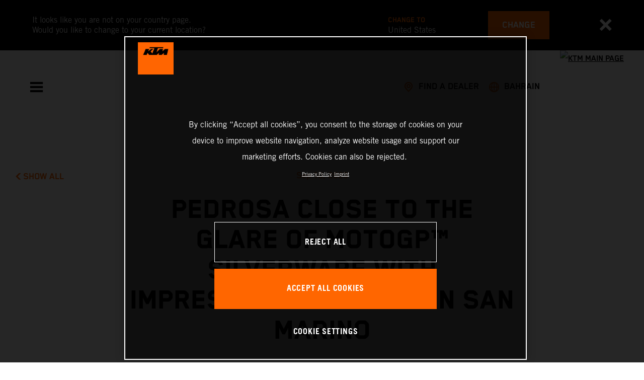

--- FILE ---
content_type: text/html;charset=utf-8
request_url: https://www.ktm.com/en-bh/racing/racing-news/pedrosa-close-to-the-glare-of-motogp--silverware-with-impressive.html
body_size: 98870
content:

<!DOCTYPE html>
<html lang="en-BH">
  <head>
    <meta charset="UTF-8"/>
    <meta name="viewport" content="width=device-width, initial-scale=1"/>
    
    <title>Pedrosa close to the glare of MotoGP™ silverware with impressive 4th place in San Marino | KTM Bahrain</title>
    <meta name="description" content="Red Bull KTM Factory Racing’s three-pronged attack on the Gran Premio Red Bull di San Marino e della Riviera di Rimini resulted in Dani Pedrosa playing > Read more"/>
    <meta name="template" content="ktm-news-page-template"/>
    <meta name="keywords" content="Racing"/>
    <meta property="og:title" content="Pedrosa close to the glare of MotoGP™ silverware with impressive 4th place in San Marino | KTM Bahrain"/>
    <meta property="og:description" content="Red Bull KTM Factory Racing’s three-pronged attack on the Gran Premio Red Bull di San Marino e della Riviera di Rimini resulted in Dani Pedrosa playing > Read more"/>
    <meta property="og:image" content="https://s7g10.scene7.com/is/image/ktm/DP_RSM_?$ogimage$"/>
    <meta property="og:url" content="https://www.ktm.com/en-bh/racing/racing-news/pedrosa-close-to-the-glare-of-motogp--silverware-with-impressive.html"/>
    <meta property="og:type" content="website"/>

    


    

    

    <script defer type="text/javascript" src="/.rum/@adobe/helix-rum-js@%5E2/dist/rum-standalone.js"></script>
<link rel="alternate" hreflang="en-IE" href="https://www.ktm.com/en-ie/racing/racing-news/pedrosa-close-to-the-glare-of-motogp--silverware-with-impressive.html"/>
    <link rel="alternate" hreflang="en-US" href="https://www.ktm.com/en-us/racing/racing-news/pedrosa-close-to-the-glare-of-motogp--silverware-with-impressive.html"/>
    <link rel="alternate" hreflang="en-EE" href="https://www.ktm.com/en-ee/racing/racing-news/pedrosa-close-to-the-glare-of-motogp--silverware-with-impressive.html"/>
    <link rel="alternate" hreflang="en-MM" href="https://www.ktm.com/en-mm/racing/racing-news/pedrosa-close-to-the-glare-of-motogp--silverware-with-impressive.html"/>
    <link rel="alternate" hreflang="fr-NC" href="https://www.ktm.com/fr-nc/racing/racing-news/pedrosa-close-to-the-glare-of-motogp--silverware-with-impressive.html"/>
    <link rel="alternate" hreflang="en-EG" href="https://www.ktm.com/en-eg/racing/racing-news/pedrosa-close-to-the-glare-of-motogp--silverware-with-impressive.html"/>
    <link rel="alternate" hreflang="es-BO" href="https://www.ktm.com/es-bo/racing/racing-news/pedrosa-close-to-the-glare-of-motogp--silverware-with-impressive.html"/>
    <link rel="alternate" hreflang="en-IN" href="https://www.ktm.com/en-in/racing/racing-news/pedrosa-close-to-the-glare-of-motogp--silverware-with-impressive.html"/>
    <link rel="alternate" hreflang="en-AE" href="https://www.ktm.com/en-ae/racing/racing-news/pedrosa-close-to-the-glare-of-motogp--silverware-with-impressive.html"/>
    <link rel="alternate" hreflang="en-ZA" href="https://www.ktm.com/en-za/racing/racing-news/pedrosa-close-to-the-glare-of-motogp--silverware-with-impressive.html"/>
    <link rel="alternate" hreflang="en-IQ" href="https://www.ktm.com/en-iq/racing/racing-news/pedrosa-close-to-the-glare-of-motogp--silverware-with-impressive.html"/>
    <link rel="alternate" hreflang="zh-CN" href="https://www.ktm.com/zh-cn/racing/racing-news/pedrosa-close-to-the-glare-of-motogp--silverware-with-impressive.html"/>
    <link rel="alternate" hreflang="en-MY" href="https://www.ktm.com/en-my/racing/racing-news/pedrosa-close-to-the-glare-of-motogp--silverware-with-impressive.html"/>
    <link rel="alternate" hreflang="fr-MU" href="https://www.ktm.com/fr-mu/racing/racing-news/pedrosa-close-to-the-glare-of-motogp--silverware-with-impressive.html"/>
    <link rel="alternate" hreflang="en-AU" href="https://www.ktm.com/en-au/racing/racing-news/pedrosa-close-to-the-glare-of-motogp--silverware-with-impressive.html"/>
    <link rel="alternate" hreflang="en-NG" href="https://www.ktm.com/en-ng/racing/racing-news/pedrosa-close-to-the-glare-of-motogp--silverware-with-impressive.html"/>
    <link rel="alternate" hreflang="en-VN" href="https://www.ktm.com/en-vn/racing/racing-news/pedrosa-close-to-the-glare-of-motogp--silverware-with-impressive.html"/>
    <link rel="alternate" hreflang="de-CH" href="https://www.ktm.com/de-ch/racing/racing-news/pedrosa-close-to-the-glare-of-motogp--silverware-with-impressive.html"/>
    <link rel="alternate" hreflang="ja-JP" href="https://www.ktm.com/ja-jp/racing/racing-news/pedrosa-close-to-the-glare-of-motogp--silverware-with-impressive.html"/>
    <link rel="alternate" hreflang="en-RO" href="https://www.ktm.com/en-ro/racing/racing-news/pedrosa-close-to-the-glare-of-motogp--silverware-with-impressive.html"/>
    <link rel="alternate" hreflang="en-NL" href="https://www.ktm.com/en-nl/racing/racing-news/pedrosa-close-to-the-glare-of-motogp--silverware-with-impressive.html"/>
    <link rel="alternate" hreflang="en-NO" href="https://www.ktm.com/en-no/racing/racing-news/pedrosa-close-to-the-glare-of-motogp--silverware-with-impressive.html"/>
    <link rel="alternate" hreflang="en-RS" href="https://www.ktm.com/en-rs/racing/racing-news/pedrosa-close-to-the-glare-of-motogp--silverware-with-impressive.html"/>
    <link rel="alternate" hreflang="en-BE" href="https://www.ktm.com/en-be/racing/racing-news/pedrosa-close-to-the-glare-of-motogp--silverware-with-impressive.html"/>
    <link rel="alternate" hreflang="en-FI" href="https://www.ktm.com/en-fi/racing/racing-news/pedrosa-close-to-the-glare-of-motogp--silverware-with-impressive.html"/>
    <link rel="alternate" hreflang="en-RU" href="https://www.ktm.com/en-ru/racing/racing-news/pedrosa-close-to-the-glare-of-motogp--silverware-with-impressive.html"/>
    <link rel="alternate" hreflang="en-BD" href="https://www.ktm.com/en-bd/racing/racing-news/pedrosa-close-to-the-glare-of-motogp--silverware-with-impressive.html"/>
    <link rel="alternate" hreflang="en-NP" href="https://www.ktm.com/en-np/racing/racing-news/pedrosa-close-to-the-glare-of-motogp--silverware-with-impressive.html"/>
    <link rel="alternate" hreflang="en-JO" href="https://www.ktm.com/en-jo/racing/racing-news/pedrosa-close-to-the-glare-of-motogp--silverware-with-impressive.html"/>
    <link rel="alternate" hreflang="es-GT" href="https://www.ktm.com/es-gt/racing/racing-news/pedrosa-close-to-the-glare-of-motogp--silverware-with-impressive.html"/>
    <link rel="alternate" hreflang="en" href="https://www.ktm.com/en-int/racing/racing-news/pedrosa-close-to-the-glare-of-motogp--silverware-with-impressive.html"/>
    <link rel="alternate" hreflang="es-CR" href="https://www.ktm.com/es-cr/racing/racing-news/pedrosa-close-to-the-glare-of-motogp--silverware-with-impressive.html"/>
    <link rel="alternate" hreflang="en-BH" href="https://www.ktm.com/en-bh/racing/racing-news/pedrosa-close-to-the-glare-of-motogp--silverware-with-impressive.html"/>
    <link rel="alternate" hreflang="es-CL" href="https://www.ktm.com/es-cl/racing/racing-news/pedrosa-close-to-the-glare-of-motogp--silverware-with-impressive.html"/>
    <link rel="alternate" hreflang="fr-CA" href="https://www.ktm.com/fr-ca/racing/racing-news/pedrosa-close-to-the-glare-of-motogp--silverware-with-impressive.html"/>
    <link rel="alternate" hreflang="es-CO" href="https://www.ktm.com/es-co/racing/racing-news/pedrosa-close-to-the-glare-of-motogp--silverware-with-impressive.html"/>
    <link rel="alternate" hreflang="es-PE" href="https://www.ktm.com/es-pe/racing/racing-news/pedrosa-close-to-the-glare-of-motogp--silverware-with-impressive.html"/>
    <link rel="alternate" hreflang="en-NZ" href="https://www.ktm.com/en-nz/racing/racing-news/pedrosa-close-to-the-glare-of-motogp--silverware-with-impressive.html"/>
    <link rel="alternate" hreflang="en-SA" href="https://www.ktm.com/en-sa/racing/racing-news/pedrosa-close-to-the-glare-of-motogp--silverware-with-impressive.html"/>
    <link rel="alternate" hreflang="es-PA" href="https://www.ktm.com/es-pa/racing/racing-news/pedrosa-close-to-the-glare-of-motogp--silverware-with-impressive.html"/>
    <link rel="alternate" hreflang="fr-BE" href="https://www.ktm.com/fr-be/racing/racing-news/pedrosa-close-to-the-glare-of-motogp--silverware-with-impressive.html"/>
    <link rel="alternate" hreflang="en-SC" href="https://www.ktm.com/en-sc/racing/racing-news/pedrosa-close-to-the-glare-of-motogp--silverware-with-impressive.html"/>
    <link rel="alternate" hreflang="en-SE" href="https://www.ktm.com/en-se/racing/racing-news/pedrosa-close-to-the-glare-of-motogp--silverware-with-impressive.html"/>
    <link rel="alternate" hreflang="fr-BJ" href="https://www.ktm.com/fr-bj/racing/racing-news/pedrosa-close-to-the-glare-of-motogp--silverware-with-impressive.html"/>
    <link rel="alternate" hreflang="en-SG" href="https://www.ktm.com/en-sg/racing/racing-news/pedrosa-close-to-the-glare-of-motogp--silverware-with-impressive.html"/>
    <link rel="alternate" hreflang="it-CH" href="https://www.ktm.com/it-ch/racing/racing-news/pedrosa-close-to-the-glare-of-motogp--silverware-with-impressive.html"/>
    <link rel="alternate" hreflang="en-SI" href="https://www.ktm.com/en-si/racing/racing-news/pedrosa-close-to-the-glare-of-motogp--silverware-with-impressive.html"/>
    <link rel="alternate" hreflang="fr-FR" href="https://www.ktm.com/fr-fr/racing/racing-news/pedrosa-close-to-the-glare-of-motogp--silverware-with-impressive.html"/>
    <link rel="alternate" hreflang="en-SK" href="https://www.ktm.com/en-sk/racing/racing-news/pedrosa-close-to-the-glare-of-motogp--silverware-with-impressive.html"/>
    <link rel="alternate" hreflang="en-GB" href="https://www.ktm.com/en-gb/racing/racing-news/pedrosa-close-to-the-glare-of-motogp--silverware-with-impressive.html"/>
    <link rel="alternate" hreflang="en-KE" href="https://www.ktm.com/en-ke/racing/racing-news/pedrosa-close-to-the-glare-of-motogp--silverware-with-impressive.html"/>
    <link rel="alternate" hreflang="en-KH" href="https://www.ktm.com/en-kh/racing/racing-news/pedrosa-close-to-the-glare-of-motogp--silverware-with-impressive.html"/>
    <link rel="alternate" hreflang="en-CA" href="https://www.ktm.com/en-ca/racing/racing-news/pedrosa-close-to-the-glare-of-motogp--silverware-with-impressive.html"/>
    <link rel="alternate" hreflang="fr-TG" href="https://www.ktm.com/fr-tg/racing/racing-news/pedrosa-close-to-the-glare-of-motogp--silverware-with-impressive.html"/>
    <link rel="alternate" hreflang="fr-PF" href="https://www.ktm.com/fr-pf/racing/racing-news/pedrosa-close-to-the-glare-of-motogp--silverware-with-impressive.html"/>
    <link rel="alternate" hreflang="en-KR" href="https://www.ktm.com/en-kr/racing/racing-news/pedrosa-close-to-the-glare-of-motogp--silverware-with-impressive.html"/>
    <link rel="alternate" hreflang="es-PY" href="https://www.ktm.com/es-py/racing/racing-news/pedrosa-close-to-the-glare-of-motogp--silverware-with-impressive.html"/>
    <link rel="alternate" hreflang="en-GR" href="https://www.ktm.com/en-gr/racing/racing-news/pedrosa-close-to-the-glare-of-motogp--silverware-with-impressive.html"/>
    <link rel="alternate" hreflang="de-AT" href="https://www.ktm.com/de-at/racing/racing-news/pedrosa-close-to-the-glare-of-motogp--silverware-with-impressive.html"/>
    <link rel="alternate" hreflang="x-default" href="https://www.ktm.com/en-int/racing/racing-news/pedrosa-close-to-the-glare-of-motogp--silverware-with-impressive.html"/>
    <link rel="alternate" hreflang="en-KW" href="https://www.ktm.com/en-kw/racing/racing-news/pedrosa-close-to-the-glare-of-motogp--silverware-with-impressive.html"/>
    <link rel="alternate" hreflang="fr-CH" href="https://www.ktm.com/fr-ch/racing/racing-news/pedrosa-close-to-the-glare-of-motogp--silverware-with-impressive.html"/>
    <link rel="alternate" hreflang="es-EC" href="https://www.ktm.com/es-ec/racing/racing-news/pedrosa-close-to-the-glare-of-motogp--silverware-with-impressive.html"/>
    <link rel="alternate" hreflang="en-CY" href="https://www.ktm.com/en-cy/racing/racing-news/pedrosa-close-to-the-glare-of-motogp--silverware-with-impressive.html"/>
    <link rel="alternate" hreflang="en-LB" href="https://www.ktm.com/en-lb/racing/racing-news/pedrosa-close-to-the-glare-of-motogp--silverware-with-impressive.html"/>
    <link rel="alternate" hreflang="en-PH" href="https://www.ktm.com/en-ph/racing/racing-news/pedrosa-close-to-the-glare-of-motogp--silverware-with-impressive.html"/>
    <link rel="alternate" hreflang="en-PL" href="https://www.ktm.com/en-pl/racing/racing-news/pedrosa-close-to-the-glare-of-motogp--silverware-with-impressive.html"/>
    <link rel="alternate" hreflang="de-DE" href="https://www.ktm.com/de-de/racing/racing-news/pedrosa-close-to-the-glare-of-motogp--silverware-with-impressive.html"/>
    <link rel="alternate" hreflang="en-LK" href="https://www.ktm.com/en-lk/racing/racing-news/pedrosa-close-to-the-glare-of-motogp--silverware-with-impressive.html"/>
    <link rel="alternate" hreflang="en-TR" href="https://www.ktm.com/en-tr/racing/racing-news/pedrosa-close-to-the-glare-of-motogp--silverware-with-impressive.html"/>
    <link rel="alternate" hreflang="fr-MA" href="https://www.ktm.com/fr-ma/racing/racing-news/pedrosa-close-to-the-glare-of-motogp--silverware-with-impressive.html"/>
    <link rel="alternate" hreflang="pt-BR" href="https://www.ktm.com/pt-br/racing/racing-news/pedrosa-close-to-the-glare-of-motogp--silverware-with-impressive.html"/>
    <link rel="alternate" hreflang="en-HK" href="https://www.ktm.com/en-hk/racing/racing-news/pedrosa-close-to-the-glare-of-motogp--silverware-with-impressive.html"/>
    <link rel="alternate" hreflang="en-TW" href="https://www.ktm.com/en-tw/racing/racing-news/pedrosa-close-to-the-glare-of-motogp--silverware-with-impressive.html"/>
    <link rel="alternate" hreflang="es-UY" href="https://www.ktm.com/es-uy/racing/racing-news/pedrosa-close-to-the-glare-of-motogp--silverware-with-impressive.html"/>
    <link rel="alternate" hreflang="en-PT" href="https://www.ktm.com/en-pt/racing/racing-news/pedrosa-close-to-the-glare-of-motogp--silverware-with-impressive.html"/>
    <link rel="alternate" hreflang="es-ES" href="https://www.ktm.com/es-es/racing/racing-news/pedrosa-close-to-the-glare-of-motogp--silverware-with-impressive.html"/>
    <link rel="alternate" hreflang="en-DK" href="https://www.ktm.com/en-dk/racing/racing-news/pedrosa-close-to-the-glare-of-motogp--silverware-with-impressive.html"/>
    <link rel="alternate" hreflang="es-VE" href="https://www.ktm.com/es-ve/racing/racing-news/pedrosa-close-to-the-glare-of-motogp--silverware-with-impressive.html"/>
    <link rel="alternate" hreflang="fr-MG" href="https://www.ktm.com/fr-mg/racing/racing-news/pedrosa-close-to-the-glare-of-motogp--silverware-with-impressive.html"/>
    <link rel="alternate" hreflang="en-LT" href="https://www.ktm.com/en-lt/racing/racing-news/pedrosa-close-to-the-glare-of-motogp--silverware-with-impressive.html"/>
    <link rel="alternate" hreflang="es-MX" href="https://www.ktm.com/es-mx/racing/racing-news/pedrosa-close-to-the-glare-of-motogp--silverware-with-impressive.html"/>
    <link rel="alternate" hreflang="en-DO" href="https://www.ktm.com/en-do/racing/racing-news/pedrosa-close-to-the-glare-of-motogp--silverware-with-impressive.html"/>
    <link rel="alternate" hreflang="en-HR" href="https://www.ktm.com/en-hr/racing/racing-news/pedrosa-close-to-the-glare-of-motogp--silverware-with-impressive.html"/>
    <link rel="alternate" hreflang="en-LV" href="https://www.ktm.com/en-lv/racing/racing-news/pedrosa-close-to-the-glare-of-motogp--silverware-with-impressive.html"/>
    <link rel="alternate" hreflang="en-HU" href="https://www.ktm.com/en-hu/racing/racing-news/pedrosa-close-to-the-glare-of-motogp--silverware-with-impressive.html"/>
    <link rel="alternate" hreflang="it-IT" href="https://www.ktm.com/it-it/racing/racing-news/pedrosa-close-to-the-glare-of-motogp--silverware-with-impressive.html"/>
    <link rel="alternate" hreflang="es-AR" href="https://www.ktm.com/es-ar/racing/racing-news/pedrosa-close-to-the-glare-of-motogp--silverware-with-impressive.html"/>
    <link rel="alternate" hreflang="en-QA" href="https://www.ktm.com/en-qa/racing/racing-news/pedrosa-close-to-the-glare-of-motogp--silverware-with-impressive.html"/>
    <link rel="alternate" hreflang="fr-LU" href="https://www.ktm.com/fr-lu/racing/racing-news/pedrosa-close-to-the-glare-of-motogp--silverware-with-impressive.html"/>
    <link rel="alternate" hreflang="es-NI" href="https://www.ktm.com/es-ni/racing/racing-news/pedrosa-close-to-the-glare-of-motogp--silverware-with-impressive.html"/>
    <link rel="alternate" hreflang="en-ID" href="https://www.ktm.com/en-id/racing/racing-news/pedrosa-close-to-the-glare-of-motogp--silverware-with-impressive.html"/>



    <!-- Google Tag Manager -->
    <script>(function(w,d,s,l,i){w[l]=w[l]||[];w[l].push({'gtm.start':
            new Date().getTime(),event:'gtm.js','gtm.pageId':"23428083"});
        var f=d.getElementsByTagName(s)[0],
            j=d.createElement(s),dl=l!='dataLayer'?'&l='+l:'';j.async=true;j.src=
            'https://www.googletagmanager.com/gtm.js?id='+i+dl;f.parentNode.insertBefore(j,f);
    })(window,document,'script','dataLayer',"GTM-5GFGV2");
    </script>
    <!-- End Google Tag Manager -->




    <script>
      !function (sCDN, sCDNProject, sCDNWorkspace, sCDNVers) {
        if (
            window.localStorage !== null &&
            typeof window.localStorage === "object" &&
            typeof window.localStorage.getItem === "function" &&
            window.sessionStorage !== null &&
            typeof window.sessionStorage === "object" &&
            typeof window.sessionStorage.getItem === "function"
        ) {
          sCDNVers =
              window.sessionStorage.getItem("jts_preview_version") ||
              window.localStorage.getItem("jts_preview_version") ||
              sCDNVers;
        }
        window.jentis = window.jentis || {};
        window.jentis.config = window.jentis.config || {};
        window.jentis.config.frontend = window.jentis.config.frontend || {};
        window.jentis.config.frontend.cdnhost =
            sCDN + "/get/" + sCDNWorkspace + "/web/" + sCDNVers + "/";
        window.jentis.config.frontend.vers = sCDNVers;
        window.jentis.config.frontend.env = sCDNWorkspace;
        window.jentis.config.frontend.project = sCDNProject;
        window._jts = window._jts || [];
        var f = document.getElementsByTagName("script")[0];
        var j = document.createElement("script");
        j.async = true;
        j.src = window.jentis.config.frontend.cdnhost + "umoj9t.js";
        f.parentNode.insertBefore(j, f);
      }("https://gq1li9.ktm.com", "ktm-com", "live", "_");

      _jts.push({ track: "pageview" });
      _jts.push({ track: "submit" });
    </script>




    <script src="https://cdn.cookielaw.org/scripttemplates/otSDKStub.js" data-document-language="true" type="text/javascript" charset="UTF-8" data-domain-script="4ceffab1-4567-4a2f-afd8-13c433741ab5"></script>
    <script type="text/javascript">
         function OptanonWrapper () {
            var html = document.getElementsByTagName('html')[0];
            // eslint-disable-next-line no-undef
            html.dispatchEvent(new CustomEvent('consentChanged', { detail: { activeGroups: OptanonActiveGroups } }));
        }
    </script>




    



    
        
    
<link rel="stylesheet" href="/etc.clientlibs/ktm-common/clientlibs/ktm.lc-31d6cfe0d16ae931b73c-a651043aad8c5cbebfdb-8e3b6648a3576234f748-5a89745d86140bc15b93-31d6cfe0d16ae931b73c-d3c1b7767953b276e864-lc.min.css" type="text/css">
<link rel="stylesheet" href="/etc.clientlibs/ktm-common/clientlibs/clientlib-grid.lc-86852e7323ed8019b9c2f1321e88cda7-lc.min.css" type="text/css">
<link rel="stylesheet" href="/etc.clientlibs/ktm-common/frontend2/brands/ktm.lc-ed49fefb16eb9f42f2547b944aa4bf8a-lc.min.css" type="text/css">



    
    
    
    
    
    
    
    <meta http-equiv="X-UA-Compatible" content="IE=edge"/>





    <link rel="canonical" href="https://www.ktm.com/en-bh/racing/racing-news/pedrosa-close-to-the-glare-of-motogp--silverware-with-impressive.html"/>


    
    
    

    

    
    
    

    
    <link rel="icon" sizes="32x32" href="/icon-32x32.png"/>
    <link rel="icon" sizes="128x128" href="/icon-128x128.png"/>
    <link rel="icon" sizes="180x180" href="/icon-180x180.png"/>
    <link rel="icon" sizes="192x192" href="/icon-192x192.png"/>

    <link rel="apple-touch-icon" href="/icon.png"/>
    <link rel="apple-touch-icon-precomposed" href="/icon.png"/>
    <link rel="apple-touch-icon" sizes="32x32" href="/icon-32x32.png"/>
    <link rel="apple-touch-icon" sizes="120x120" href="/icon-120x120.png"/>
    <link rel="apple-touch-icon-precompiled" sizes="120x120" href="/icon-120x120.png"/>
    <link rel="apple-touch-icon" sizes="128x128" href="/icon-128x128.png"/>
    <link rel="apple-touch-icon" sizes="152x152" href="/icon-152x152.png"/>
    <link rel="apple-touch-icon-precompiled" sizes="152x152" href="/icon-152x152.png"/>
    <link rel="apple-touch-icon" sizes="167x167" href="/icon-167x167.png"/>
    <link rel="apple-touch-icon" sizes="180x180" href="/icon-180x180.png"/>
    <link rel="apple-touch-icon" sizes="192x192" href="/icon-192x192.png"/>


    

    <script id="pageInfo" type="application/json">
{
  "path" : "/content/websites/ktm-com/middle-east/bh/en/racing/racing-news/pedrosa-close-to-the-glare-of-motogp--silverware-with-impressive",
  "brand" : "ktm"
}
    </script>

</head>
  <body class="basicpage page">
    
<div class="c-country-suggestion-bar component js-country-suggestion-bar" data-isGG="false" data-isHQV="false">
  <div class="c-country-suggestion-bar__container">
    <p class="c-country-suggestion-bar__container-infotext component js-infotext"></p>
    <div class="c-country-suggestion-bar__container-country-suggestion">
      <p class="component js-destination-label"></p>
      <p class="component js-country-name"></p>
    </div>
    <button class="c-country-suggestion-bar__container-button component js-button-element"></button>
    <div class="c-btn__link c-btn__link-icon component js-button-close">
      <div class="c-btn__icon component">
        <i class="icon icon-delete"></i>
      </div>
    </div>
  </div>
</div>

    
    
      



      

  <!-- Google Tag Manager (noscript) -->
  <noscript>
    <iframe src="https://www.googletagmanager.com/ns.html?id=GTM-5GFGV2" height="0" width="0" style="display:none;visibility:hidden"></iframe>
  </noscript>
  <!-- End Google Tag Manager (noscript) -->

<div class="root responsivegrid">


<div class="aem-Grid aem-Grid--12 aem-Grid--default--12 ">
    
    <div class="header aem-GridColumn aem-GridColumn--default--12">
    
<!-- Start of Cached Component (Jan 21, 2026, 7:25:00 AM, justRefreshed=true) -->
<!-- /content/websites/ktm-com/middle-east/bh/en @ ktm-com/components/structure/navigation @ DISABLED (still valid for 36.80 min) -->

<!-- Start of Cached Component (Jan 21, 2026, 6:59:18 AM, justRefreshed=false) -->
<!-- /content/websites/ktm-com/middle-east/bh/en @ ktm-com/components/structure/navigation @ DISABLED (still valid for 7.86 min) -->

  
  
    <header class="nav js-nav component">
      <div class="container">
        <div class="nav">
          <button class="nav__menu-toggle js-menu-toggle"><i class="icon icon-menu"></i><i class="icon icon-delete"></i></button>
          <button class="nav__menu-toggle nav__menu-toggle-desktop js-menu-toggle-desktop">
            <i class="icon icon-delete"></i>
          </button>
          <nav class="nav__items js-nav-items js-calcviewheight" data-offset-sm="185" data-offset-md="115" data-height-auto-lg="true" data-height-auto-xl="true">
            <!--/* Top-Level Navigation List /*-->
            <ul>
              <li class="js-has-items accordion" data-opened="false">
                <span class="heading" href="/content/websites/ktm-com/middle-east/bh/en/models.html" target="_self">Models</span>
                <div class="content">
                  <!--/* Second-Level Navigation List /*-->
                  
  <ul class="nav__models js-nav-models">
    <!--/*
            range selector, only used in mobile-view (= drop-down with segments)
    /*-->
    <li class="range-list js-range-list accordion">
      <span class="heading d-lg-none">Select range</span>
      <div class="content">
        <ul>
          <li data-segment-id="ac484f9e-8f72-4051-a053-24c87df84573">
            MOTOCROSS
            
          </li>
        
          <li data-segment-id="8be9253d-5c0f-4e1f-ba62-381f441cf7ee">
            ENDURO
            
          </li>
        
          <li data-segment-id="ef63edff-f116-42b4-bb12-3432f66024ce">
            Electric
            
          </li>
        
          <li data-segment-id="c563aa82-6665-45e0-8d57-09deb4799e72">
            Dual Sport
            
          </li>
        
          <li data-segment-id="5b1b05f8-5522-4fff-b881-f1149766763c">
            Adventure
            
          </li>
        
          <li data-segment-id="a05b70aa-d6f7-4a0f-91cf-3af113509441">
            Supermoto
            
          </li>
        
          <li data-segment-id="1096a16b-8881-455b-b7d9-c0b7cfa6af22">
            Naked Bike
            
          </li>
        
          <li data-segment-id="d76946e7-4c72-4ebf-8478-d37a451bb3da">
            BRABUS
            
          </li>
        
          <li data-segment-id="18648214-d27d-4031-a991-3d6df39d2c60">
            Supersport
            
          </li>
        </ul>
      </div>
    </li>
    <li>
      <!--/*
             iterate over segment pages
      /*-->
      <ul class="segments-list js-segment-list">
        <li data-segment-id="ac484f9e-8f72-4051-a053-24c87df84573">
          <div class="container active-element">
            <aside>
              <p class="heading-h3">
                <a href="https://www.ktm.com/en-bh/models/motocross.html">MOTOCROSS
                  <i class="icon icon-arrow_right"></i>
                  
                </a>
              </p>
              <p class="d-none d-md-block heading-h5"></p>
              <div class="c-btn d-none d-md-flex">
                <a href="https://www.ktm.com/en-bh/models/motocross.html" class="c-btn__link c-btn__link--primary-dark">DISCOVER</a>
              </div>
            </aside>
            <section>
              <!--/*
                      iterate over engine-type pages (if exists)
              /*-->
              <ul class="engine-list-wrapper">
                <li class="js-engine-list accordion engine-list">
                  <div class="heading engineGroup">4-stroke</div>
                  <div class="content">
                    <!--/*
                            iterate over model pages
                    /*-->
                    <ul class="bike-list">
                      <li>
                        <a href="https://www.ktm.com/en-bh/models/motocross/4-stroke/2026-ktm-450-sx-ffactoryedition.html">
                          2026 KTM 450 SX-F FACTORY EDITION
                          
                        </a>
                      </li>
                    
                      <li>
                        <a href="https://www.ktm.com/en-bh/models/motocross/4-stroke/2026-ktm-250-sx-ffactoryedition.html">
                          2026 KTM 250 SX-F FACTORY EDITION
                          
                        </a>
                      </li>
                    
                      <li>
                        <a href="https://www.ktm.com/en-bh/models/motocross/4-stroke/2026-ktm-450-sx-f.html">
                          2026 KTM 450 SX-F
                          
                        </a>
                      </li>
                    
                      <li>
                        <a href="https://www.ktm.com/en-bh/models/motocross/4-stroke/2026-ktm-350-sx-f.html">
                          2026 KTM 350 SX-F
                          
                        </a>
                      </li>
                    
                      <li>
                        <a href="https://www.ktm.com/en-bh/models/motocross/4-stroke/2026-ktm-250-sx-f.html">
                          2026 KTM 250 SX-F
                          
                        </a>
                      </li>
                    </ul>
                  </div>
                </li>
              
                <li class="js-engine-list accordion engine-list">
                  <div class="heading engineGroup">2-stroke</div>
                  <div class="content">
                    <!--/*
                            iterate over model pages
                    /*-->
                    <ul class="bike-list">
                      <li>
                        <a href="https://www.ktm.com/en-bh/models/motocross/2-stroke/2026-ktm-300-sx.html">
                          2026 KTM 300 SX
                          
                        </a>
                      </li>
                    
                      <li>
                        <a href="https://www.ktm.com/en-bh/models/motocross/2-stroke/2026-ktm-250-sx.html">
                          2026 KTM 250 SX
                          
                        </a>
                      </li>
                    
                      <li>
                        <a href="https://www.ktm.com/en-bh/models/motocross/2-stroke/2026-ktm-125-sx.html">
                          2026 KTM 125 SX
                          
                        </a>
                      </li>
                    
                      <li>
                        <a href="https://www.ktm.com/en-bh/models/motocross/2-stroke/2026-ktm-85-sx-1916.html">
                          2026 KTM 85 SX 19/16
                          
                        </a>
                      </li>
                    
                      <li>
                        <a href="https://www.ktm.com/en-bh/models/motocross/2-stroke/2026-ktm-85-sx-1714.html">
                          2026 KTM 85 SX 17/14
                          
                        </a>
                      </li>
                    
                      <li>
                        <a href="https://www.ktm.com/en-bh/models/motocross/2-stroke/2026-ktm-65-sx.html">
                          2026 KTM 65 SX
                          
                        </a>
                      </li>
                    
                      <li>
                        <a href="https://www.ktm.com/en-bh/models/motocross/2-stroke/2026-ktm-50-sx-factoryedition.html">
                          2026 KTM 50 SX FACTORY EDITION
                          
                        </a>
                      </li>
                    
                      <li>
                        <a href="https://www.ktm.com/en-bh/models/motocross/2-stroke/2026-ktm-50-sx.html">
                          2026 KTM 50 SX
                          
                        </a>
                      </li>
                    </ul>
                  </div>
                </li>
              </ul>
              <!--/*
                      iterate over model pages, if NO engine-type page as parent exists
              /*-->
              
            </section>
          </div>
        </li>
      
        <li data-segment-id="8be9253d-5c0f-4e1f-ba62-381f441cf7ee">
          <div class="container active-element">
            <aside>
              <p class="heading-h3">
                <a href="https://www.ktm.com/en-bh/models/enduro.html">ENDURO
                  <i class="icon icon-arrow_right"></i>
                  
                </a>
              </p>
              <p class="d-none d-md-block heading-h5"></p>
              <div class="c-btn d-none d-md-flex">
                <a href="https://www.ktm.com/en-bh/models/enduro.html" class="c-btn__link c-btn__link--primary-dark">DISCOVER</a>
              </div>
            </aside>
            <section>
              <!--/*
                      iterate over engine-type pages (if exists)
              /*-->
              <ul class="engine-list-wrapper">
                <li class="js-engine-list accordion engine-list">
                  <div class="heading engineGroup">4-stroke</div>
                  <div class="content">
                    <!--/*
                            iterate over model pages
                    /*-->
                    <ul class="bike-list">
                      <li>
                        <a href="https://www.ktm.com/en-bh/models/enduro/4-stroke/2026-ktm-500-excf6days.html">
                          2026 KTM 500 EXC-F 6DAYS
                          
                        </a>
                      </li>
                    
                      <li>
                        <a href="https://www.ktm.com/en-bh/models/enduro/4-stroke/2026-ktm-450-excf6days.html">
                          2026 KTM 450 EXC-F 6DAYS
                          
                        </a>
                      </li>
                    
                      <li>
                        <a href="https://www.ktm.com/en-bh/models/enduro/4-stroke/2026-ktm-350-excf6days.html">
                          2026 KTM 350 EXC-F 6DAYS
                          
                        </a>
                      </li>
                    
                      <li>
                        <a href="https://www.ktm.com/en-bh/models/enduro/4-stroke/2026-ktm-250-excf6days.html">
                          2026 KTM 250 EXC-F 6DAYS
                          
                        </a>
                      </li>
                    
                      <li>
                        <a href="https://www.ktm.com/en-bh/models/enduro/4-stroke/2026-ktm-500-excf.html">
                          2026 KTM 500 EXC-F
                          
                        </a>
                      </li>
                    
                      <li>
                        <a href="https://www.ktm.com/en-bh/models/enduro/4-stroke/2026-ktm-450-excf.html">
                          2026 KTM 450 EXC-F
                          
                        </a>
                      </li>
                    
                      <li>
                        <a href="https://www.ktm.com/en-bh/models/enduro/4-stroke/2026-ktm-350-excf.html">
                          2026 KTM 350 EXC-F
                          
                        </a>
                      </li>
                    
                      <li>
                        <a href="https://www.ktm.com/en-bh/models/enduro/4-stroke/2026-ktm-250-excf.html">
                          2026 KTM 250 EXC-F
                          
                        </a>
                      </li>
                    
                      <li>
                        <a href="https://www.ktm.com/en-bh/models/enduro/4-stroke/2025-ktm-450-excfchampionedition.html">
                          2025 KTM 450 EXC-F CHAMPION EDITION
                          
                        </a>
                      </li>
                    
                      <li>
                        <a href="https://www.ktm.com/en-bh/models/enduro/4-stroke/2025-ktm-350-excfchampionedition.html">
                          2025 KTM 350 EXC-F CHAMPION EDITION
                          
                        </a>
                      </li>
                    
                      <li>
                        <a href="https://www.ktm.com/en-bh/models/enduro/4-stroke/2025-ktm-250-excfchampionedition.html">
                          2025 KTM 250 EXC-F CHAMPION EDITION
                          
                        </a>
                      </li>
                    </ul>
                  </div>
                </li>
              
                <li class="js-engine-list accordion engine-list">
                  <div class="heading engineGroup">2-stroke</div>
                  <div class="content">
                    <!--/*
                            iterate over model pages
                    /*-->
                    <ul class="bike-list">
                      <li>
                        <a href="https://www.ktm.com/en-bh/models/enduro/2-stroke/2026-ktm-300-exc6days.html">
                          2026 KTM 300 EXC 6DAYS
                          
                        </a>
                      </li>
                    
                      <li>
                        <a href="https://www.ktm.com/en-bh/models/enduro/2-stroke/2026-ktm-300-exchardenduro.html">
                          2026 KTM 300 EXC HARDENDURO
                          
                        </a>
                      </li>
                    
                      <li>
                        <a href="https://www.ktm.com/en-bh/models/enduro/2-stroke/2026-ktm-300-exc.html">
                          2026 KTM 300 EXC
                          
                        </a>
                      </li>
                    
                      <li>
                        <a href="https://www.ktm.com/en-bh/models/enduro/2-stroke/2025-ktm-300-excchampionedition.html">
                          2025 KTM 300 EXC CHAMPION EDITION
                          
                        </a>
                      </li>
                    
                      <li>
                        <a href="https://www.ktm.com/en-bh/models/enduro/2-stroke/2025-ktm-250-excchampionedition.html">
                          2025 KTM 250 EXC CHAMPION EDITION
                          
                        </a>
                      </li>
                    </ul>
                  </div>
                </li>
              </ul>
              <!--/*
                      iterate over model pages, if NO engine-type page as parent exists
              /*-->
              
            </section>
          </div>
        </li>
      
        <li data-segment-id="ef63edff-f116-42b4-bb12-3432f66024ce">
          <div class="container active-element">
            <aside>
              <p class="heading-h3">
                <a href="https://www.ktm.com/en-bh/models/electric.html">Electric
                  <i class="icon icon-arrow_right"></i>
                  
                </a>
              </p>
              <p class="d-none d-md-block heading-h5"></p>
              <div class="c-btn d-none d-md-flex">
                <a href="https://www.ktm.com/en-bh/models/electric.html" class="c-btn__link c-btn__link--primary-dark">DISCOVER</a>
              </div>
            </aside>
            <section>
              <!--/*
                      iterate over engine-type pages (if exists)
              /*-->
              <ul class="engine-list-wrapper">
                <li class="js-engine-list accordion engine-list">
                  <div class="heading engineGroup">KIDS ELECTRIC MOTOCROSS</div>
                  <div class="content">
                    <!--/*
                            iterate over model pages
                    /*-->
                    <ul class="bike-list">
                      <li>
                        <a href="https://www.ktm.com/en-bh/models/electric/kids-motocross/2026-ktm-sx-e-5.html">
                          2026 KTM SX-E 5
                          
                        </a>
                      </li>
                    </ul>
                  </div>
                </li>
              </ul>
              <!--/*
                      iterate over model pages, if NO engine-type page as parent exists
              /*-->
              
            </section>
          </div>
        </li>
      
        <li data-segment-id="c563aa82-6665-45e0-8d57-09deb4799e72">
          <div class="container active-element">
            <aside>
              <p class="heading-h3">
                <a href="https://www.ktm.com/en-bh/models/dual-sport.html">Dual Sport
                  <i class="icon icon-arrow_right"></i>
                  
                </a>
              </p>
              <p class="d-none d-md-block heading-h5"></p>
              <div class="c-btn d-none d-md-flex">
                <a href="https://www.ktm.com/en-bh/models/dual-sport.html" class="c-btn__link c-btn__link--primary-dark">DISCOVER</a>
              </div>
            </aside>
            <section>
              <!--/*
                      iterate over engine-type pages (if exists)
              /*-->
              
              <!--/*
                      iterate over model pages, if NO engine-type page as parent exists
              /*-->
              <ul class="bike-list">
                <li>
                  <a href="https://www.ktm.com/en-bh/models/dual-sport/2026-ktm-690-enduror.html">
                    2026 KTM 690 Enduro R
                    
                  </a>
                </li>
              
                <li>
                  <a href="https://www.ktm.com/en-bh/models/dual-sport/2026-ktm-390-enduror.html">
                    2026 KTM 390 Enduro R
                    
                  </a>
                </li>
              </ul>
            </section>
          </div>
        </li>
      
        <li data-segment-id="5b1b05f8-5522-4fff-b881-f1149766763c">
          <div class="container active-element">
            <aside>
              <p class="heading-h3">
                <a href="https://www.ktm.com/en-bh/models/adventure.html">Adventure
                  <i class="icon icon-arrow_right"></i>
                  
                </a>
              </p>
              <p class="d-none d-md-block heading-h5"></p>
              <div class="c-btn d-none d-md-flex">
                <a href="https://www.ktm.com/en-bh/models/adventure.html" class="c-btn__link c-btn__link--primary-dark">DISCOVER</a>
              </div>
            </aside>
            <section>
              <!--/*
                      iterate over engine-type pages (if exists)
              /*-->
              
              <!--/*
                      iterate over model pages, if NO engine-type page as parent exists
              /*-->
              <ul class="bike-list">
                <li>
                  <a href="https://www.ktm.com/en-bh/models/adventure/2026-ktm-1390-superadventuresevo.html">
                    2026 KTM 1390 Super Adventure S EVO
                    
                  </a>
                </li>
              
                <li>
                  <a href="https://www.ktm.com/en-bh/models/adventure/2026-ktm-1390-superadventures.html">
                    2026 KTM 1390 Super Adventure S
                    
                  </a>
                </li>
              
                <li>
                  <a href="https://www.ktm.com/en-bh/models/adventure/2026-ktm-1390-superadventurer.html">
                    2026 KTM 1390 Super Adventure R
                    
                  </a>
                </li>
              
                <li>
                  <a href="https://www.ktm.com/en-bh/models/adventure/2026-ktm-890-adventurer.html">
                    2026 KTM 890 Adventure R
                    
                  </a>
                </li>
              
                <li>
                  <a href="https://www.ktm.com/en-bh/models/adventure/2026-ktm-790-adventure.html">
                    2026 KTM 790 Adventure
                    
                  </a>
                </li>
              
                <li>
                  <a href="https://www.ktm.com/en-bh/models/adventure/2026-ktm-450-rallyreplica.html">
                    2026 KTM 450 RALLY REPLICA
                    
                  </a>
                </li>
              
                <li>
                  <a href="https://www.ktm.com/en-bh/models/adventure/2026-ktm-390-adventurer.html">
                    2026 KTM 390 Adventure R
                    
                  </a>
                </li>
              
                <li>
                  <a href="https://www.ktm.com/en-bh/models/adventure/2026-ktm-390-adventurex.html">
                    2026 KTM 390 Adventure X
                    
                  </a>
                </li>
              </ul>
            </section>
          </div>
        </li>
      
        <li data-segment-id="a05b70aa-d6f7-4a0f-91cf-3af113509441">
          <div class="container active-element">
            <aside>
              <p class="heading-h3">
                <a href="https://www.ktm.com/en-bh/models/supermoto.html">Supermoto
                  <i class="icon icon-arrow_right"></i>
                  
                </a>
              </p>
              <p class="d-none d-md-block heading-h5"></p>
              <div class="c-btn d-none d-md-flex">
                <a href="https://www.ktm.com/en-bh/models/supermoto.html" class="c-btn__link c-btn__link--primary-dark">DISCOVER</a>
              </div>
            </aside>
            <section>
              <!--/*
                      iterate over engine-type pages (if exists)
              /*-->
              
              <!--/*
                      iterate over model pages, if NO engine-type page as parent exists
              /*-->
              <ul class="bike-list">
                <li>
                  <a href="https://www.ktm.com/en-bh/models/supermoto/2026-ktm-450-smr.html">
                    2026 KTM 450 SMR
                    
                  </a>
                </li>
              
                <li>
                  <a href="https://www.ktm.com/en-bh/models/supermoto/2026-ktm-690-smcr.html">
                    2026 KTM 690 SMC R
                    
                  </a>
                </li>
              
                <li>
                  <a href="https://www.ktm.com/en-bh/models/supermoto/2026-ktm-390-smcr.html">
                    2026 KTM 390 SMC R
                    
                  </a>
                </li>
              </ul>
            </section>
          </div>
        </li>
      
        <li data-segment-id="1096a16b-8881-455b-b7d9-c0b7cfa6af22">
          <div class="container active-element">
            <aside>
              <p class="heading-h3">
                <a href="https://www.ktm.com/en-bh/models/naked-bike.html">Naked Bike
                  <i class="icon icon-arrow_right"></i>
                  
                </a>
              </p>
              <p class="d-none d-md-block heading-h5"></p>
              <div class="c-btn d-none d-md-flex">
                <a href="https://www.ktm.com/en-bh/models/naked-bike.html" class="c-btn__link c-btn__link--primary-dark">DISCOVER</a>
              </div>
            </aside>
            <section>
              <!--/*
                      iterate over engine-type pages (if exists)
              /*-->
              
              <!--/*
                      iterate over model pages, if NO engine-type page as parent exists
              /*-->
              <ul class="bike-list">
                <li>
                  <a href="https://www.ktm.com/en-bh/models/naked-bike/2026-ktm-1390-superdukerevo.html">
                    2026 KTM 1390 Super Duke R EVO
                    
                  </a>
                </li>
              
                <li>
                  <a href="https://www.ktm.com/en-bh/models/naked-bike/2026-ktm-1390-superduker.html">
                    2026 KTM 1390 Super Duke R
                    
                  </a>
                </li>
              
                <li>
                  <a href="https://www.ktm.com/en-bh/models/naked-bike/2026-ktm-990-duker.html">
                    2026 KTM 990 Duke R
                    
                  </a>
                </li>
              
                <li>
                  <a href="https://www.ktm.com/en-bh/models/naked-bike/2026-ktm-990-duke.html">
                    2026 KTM 990 Duke
                    
                  </a>
                </li>
              
                <li>
                  <a href="https://www.ktm.com/en-bh/models/naked-bike/2026-ktm-390-duke.html">
                    2026 KTM 390 Duke
                    
                  </a>
                </li>
              
                <li>
                  <a href="https://www.ktm.com/en-bh/models/naked-bike/2026-ktm-250-duke.html">
                    2026 KTM 250 Duke
                    
                  </a>
                </li>
              
                <li>
                  <a href="https://www.ktm.com/en-bh/models/naked-bike/2026-ktm-200-duke.html">
                    2026 KTM 200 Duke
                    
                  </a>
                </li>
              </ul>
            </section>
          </div>
        </li>
      
        <li data-segment-id="d76946e7-4c72-4ebf-8478-d37a451bb3da">
          <div class="container active-element">
            <aside>
              <p class="heading-h3">
                <a href="https://www.ktm.com/en-bh/models/brabus.html">BRABUS
                  <i class="icon icon-arrow_right"></i>
                  
                </a>
              </p>
              <p class="d-none d-md-block heading-h5"></p>
              <div class="c-btn d-none d-md-flex">
                <a href="https://www.ktm.com/en-bh/models/brabus.html" class="c-btn__link c-btn__link--primary-dark">DISCOVER</a>
              </div>
            </aside>
            <section>
              <!--/*
                      iterate over engine-type pages (if exists)
              /*-->
              
              <!--/*
                      iterate over model pages, if NO engine-type page as parent exists
              /*-->
              <ul class="bike-list">
                <li>
                  <a href="https://www.ktm.com/en-bh/models/brabus/2026-brabus-1400rsignatureedition.html">
                    2026 BRABUS 1400 R SIGNATURE EDITION
                    
                  </a>
                </li>
              
                <li>
                  <a href="https://www.ktm.com/en-bh/models/brabus/2023-brabus-1300rmasterpieceedition.html">
                    2023 BRABUS 1300 R Masterpiece Edition
                    
                  </a>
                </li>
              </ul>
            </section>
          </div>
        </li>
      
        <li data-segment-id="18648214-d27d-4031-a991-3d6df39d2c60">
          <div class="container active-element">
            <aside>
              <p class="heading-h3">
                <a href="https://www.ktm.com/en-bh/models/supersport.html">Supersport
                  <i class="icon icon-arrow_right"></i>
                  
                </a>
              </p>
              <p class="d-none d-md-block heading-h5"></p>
              <div class="c-btn d-none d-md-flex">
                <a href="https://www.ktm.com/en-bh/models/supersport.html" class="c-btn__link c-btn__link--primary-dark">DISCOVER</a>
              </div>
            </aside>
            <section>
              <!--/*
                      iterate over engine-type pages (if exists)
              /*-->
              
              <!--/*
                      iterate over model pages, if NO engine-type page as parent exists
              /*-->
              <ul class="bike-list">
                <li>
                  <a href="https://www.ktm.com/en-bh/models/supersport/2026-ktm-990-rc-r.html">
                    2026 KTM 990 RC R
                    
                  </a>
                </li>
              </ul>
            </section>
          </div>
        </li>
      </ul>
    </li>
  </ul>

                  
                </div>
              </li>
            
              <li class="js-has-items accordion" data-opened="false">
                <span class="heading" href="/content/websites/ktm-com/middle-east/bh/en/parts---wear.html" target="_self">PowerParts &amp; PowerWear</span>
                <div class="content">
                  <!--/* Second-Level Navigation List /*-->
                  
                  
  <!--/* iterate over 2nd-level child-pages  /*-->
  <ul class="submenu">
    <li><a class="headerNavLink headerNavLink--lvl2" href="https://www.ktm.com/en-bh/parts---wear/powerparts/products.html" target="_self">PowerParts</a></li>
  
    <li><a class="headerNavLink headerNavLink--lvl2" href="https://www.ktm.com/en-bh/parts---wear/powerwear/products.html" target="_self">PowerWear</a></li>
  
    <li><a class="headerNavLink headerNavLink--lvl2" href="https://www.ktm.com/en-bh/parts---wear/powerwear-collections.html" target="_self">PowerWear Collections</a></li>
  
    <li><a class="headerNavLink headerNavLink--lvl2" href="https://www.ktm.com/en-bh/service/spare-parts-finder.html" target="_self">SPARE PARTS FINDER</a></li>
  
    <li><a class="headerNavLink headerNavLink--lvl2" href="https://configurator.ktm.com/models/" target="_self">Online Configurator</a></li>
  
    <li><a class="headerNavLink headerNavLink--lvl2" href="https://www.ktm.com/en-bh/parts---wear/ktm-exc-plastic-part-kits.html" target="_self">KTM EXC PLASTIC PART KITS </a></li>
  </ul>

                </div>
              </li>
            
              <li class="js-has-items accordion" data-opened="false">
                <span class="heading" href="/content/websites/ktm-com/middle-east/bh/en/racing.html" target="_self">Racing</span>
                <div class="content">
                  <!--/* Second-Level Navigation List /*-->
                  
                  
  <!--/* iterate over 2nd-level child-pages  /*-->
  <ul class="submenu">
    <li><a class="headerNavLink headerNavLink--lvl2" href="https://www.ktm.com/en-bh/news.html#racing" target="_self">Racing News</a></li>
  
    <li><a class="headerNavLink headerNavLink--lvl2" href="https://www.ktm.com/en-bh/racing/road-racing.html" target="_self">MOTOGP™ </a></li>
  
    <li><a class="headerNavLink headerNavLink--lvl2" href="https://www.ktm.com/en-bh/racing/mx-sx.html" target="_self">Motocross/Supercross</a></li>
  
    <li><a class="headerNavLink headerNavLink--lvl2" href="https://www.ktm.com/en-bh/racing/offroad.html" target="_self">Enduro / Offroad US</a></li>
  
    <li><a class="headerNavLink headerNavLink--lvl2" href="https://www.ktm.com/en-bh/racing/rally.html" target="_self">Rally</a></li>
  </ul>

                </div>
              </li>
            
              <li class="js-has-items accordion" data-opened="false">
                <span class="heading" href="/content/websites/ktm-com/middle-east/bh/en/ktm-world.html" target="_self">KTM World</span>
                <div class="content">
                  <!--/* Second-Level Navigation List /*-->
                  
                  
  <!--/* iterate over 2nd-level child-pages  /*-->
  <ul class="submenu">
    <li><a class="headerNavLink headerNavLink--lvl2" href="https://www.ktm.com/en-bh/news.html" target="_self">News</a></li>
  
    <li><a class="headerNavLink headerNavLink--lvl2" href="https://www.ktm.com/en-bh/news.html#stories" target="_self">Stories</a></li>
  
    <li><a class="headerNavLink headerNavLink--lvl2" href="https://www.ktm.com/en-bh/ktm-world/ride-ktm.html" target="_self">Ride KTM</a></li>
  
    <li><a class="headerNavLink headerNavLink--lvl2" href="https://www.ktm.com/en-bh/ktm-world/ktm-adventure-rally.html" target="_self">KTM Adventure Rally</a></li>
  
    <li><a class="headerNavLink headerNavLink--lvl2" href="https://www.ktm.com/en-bh/tech-guide.html" target="_self">KTM Tech Guide</a></li>
  
    <li><a class="headerNavLink headerNavLink--lvl2" href="https://www.ktm.com/en-bh/ktm-world/ktm-magazine.html" target="_self">KTM MAGAZINE</a></li>
  
    <li><a class="headerNavLink headerNavLink--lvl2" href="https://www.ktm.com/en-bh/ktm-world/news/ktm-orange-board.html" target="_self">ORANGE BOARD</a></li>
  </ul>

                </div>
              </li>
            
              <li class="js-has-items accordion" data-opened="false">
                <span class="heading" href="/content/websites/ktm-com/middle-east/bh/en/service.html" target="_self">Service</span>
                <div class="content">
                  <!--/* Second-Level Navigation List /*-->
                  
                  
  <!--/* iterate over 2nd-level child-pages  /*-->
  <ul class="submenu">
    <li><a class="headerNavLink headerNavLink--lvl2" href="https://www.ktm.com/en-bh/service/warranty.html" target="_self">Warranty</a></li>
  
    <li><a class="headerNavLink headerNavLink--lvl2" href="https://www.ktm.com/en-bh/service/manuals.html" target="_self">Manuals &amp; Maintenance</a></li>
  
    <li><a class="headerNavLink headerNavLink--lvl2" href="https://www.ktm.com/en-bh/service/spare-parts-finder.html" target="_self">Spare Parts Finder</a></li>
  
    <li><a class="headerNavLink headerNavLink--lvl2" href="https://www.ktm.com/en-bh/service/tire-recommendation.html" target="_self">Tire recommendation</a></li>
  
    <li><a class="headerNavLink headerNavLink--lvl2" href="https://www.ktm.com/en-bh/service/Service-and-safety-check.html" target="_self">Service &amp; Safety Check</a></li>
  
    <li><a class="headerNavLink headerNavLink--lvl2" href="https://www.ktm.com/en-bh/service/Safety.html" target="_self">Safety</a></li>
  
    <li><a class="headerNavLink headerNavLink--lvl2" href="https://www.ktm.com/en-bh/service/Freeride-e-hotline.html" target="_self">Freeride E Hotline</a></li>
  </ul>

                </div>
              </li>
            </ul>
          </nav>
          <aside class="nav__aside ">
            <nav class="nav__aside-links js-lang-nav">
              

              
    
    
    <a class="nav__aside-links--dealer-search" data-label="Find a dealer" href="https://www.ktm.com/en-bh/find-a-dealer.html" target="_self">
        <i class="icon icon-location"></i><span>Find a dealer</span>
    </a>


              

    <a class="c-culture-switch__toggle js-lang-toggle nav__aside-links--culture-switch" data-label="Bahrain">
        <i class="icon icon-country"></i>
        <span>Bahrain</span>
    </a>
    
    <section class="nav__aside-items">
        <div class="c-culture-switch js-lang-items">
            <div class="c-culture-switch__container container component-fullwidth--padded-lg">
                <article class="c-culture-switch__column ">
                    
    <section class="c-culture-switch__area">
        
        <ul class="c-culture-switch__list js-lang-list">
            <li>
                <a href="https://www.ktm.com/en-int.languageswitch.html">International</a>
            </li>

        </ul>
    </section>

                    
    <section class="c-culture-switch__area">
        <div class="c-culture-switch__region-name">Europe
        </div>
        <ul class="c-culture-switch__list js-lang-list">
            <li>
                <a href="https://www.ktm.com/de-at.languageswitch.html">Austria</a>
            </li>

        
            <li>
                <a href="https://www.ktm.com/en-be.languageswitch.html">Belgium (en)</a>
            </li>
<li>
                <a href="https://www.ktm.com/fr-be.languageswitch.html">Belgium (fr)</a>
            </li>

        
            <li>
                <a href="https://www.ktm.com/en-hr.languageswitch.html">Croatia</a>
            </li>

        
            <li>
                <a href="https://www.ktm.com/en-cy.languageswitch.html">Cyprus</a>
            </li>

        
            <li>
                <a href="https://www.ktm.com/en-cz.languageswitch.html">Czech Republic</a>
            </li>

        
            <li>
                <a href="https://www.ktm.com/en-dk.languageswitch.html">Denmark</a>
            </li>

        
            <li>
                <a href="https://www.ktm.com/en-ee.languageswitch.html">Estonia</a>
            </li>

        
            <li>
                <a href="https://www.ktm.com/en-fi.languageswitch.html">Finland</a>
            </li>

        
            <li>
                <a href="https://www.ktm.com/fr-fr.languageswitch.html">France</a>
            </li>

        
            <li>
                <a href="https://www.ktm.com/de-de.languageswitch.html">Germany</a>
            </li>

        
            <li>
                <a href="https://www.ktm.com/en-gr.languageswitch.html">Greece</a>
            </li>

        
            <li>
                <a href="https://www.ktm.com/en-hu.languageswitch.html">Hungary</a>
            </li>

        
            <li>
                <a href="https://www.ktm.com/en-ie.languageswitch.html">Ireland</a>
            </li>

        
            <li>
                <a href="https://www.ktm.com/it-it.languageswitch.html">Italy</a>
            </li>

        
            <li>
                <a href="https://www.ktm.com/en-lv.languageswitch.html">Latvia</a>
            </li>

        
            <li>
                <a href="https://www.ktm.com/en-lt.languageswitch.html">Lithuania</a>
            </li>

        
            <li>
                <a href="https://www.ktm.com/fr-lu.languageswitch.html">Luxembourg</a>
            </li>

        
            <li>
                <a href="https://www.ktm.com/en-nl.languageswitch.html">Netherlands</a>
            </li>

        
            <li>
                <a href="https://www.ktm.com/en-no.languageswitch.html">Norway</a>
            </li>

        
            <li>
                <a href="https://www.ktm.com/en-pl.languageswitch.html">Poland</a>
            </li>

        
            <li>
                <a href="https://www.ktm.com/en-pt.languageswitch.html">Portugal</a>
            </li>

        
            <li>
                <a href="https://www.ktm.com/en-ro.languageswitch.html">Romania</a>
            </li>

        
            <li>
                <a href="https://www.ktm.com/en-ru.languageswitch.html">Russia</a>
            </li>

        
            <li>
                <a href="https://www.ktm.com/en-rs.languageswitch.html">Serbia</a>
            </li>

        
            <li>
                <a href="https://www.ktm.com/en-si.languageswitch.html">Slovenia</a>
            </li>

        
            <li>
                <a href="https://www.ktm.com/en-sk.languageswitch.html">Slovakia</a>
            </li>

        
            <li>
                <a href="https://www.ktm.com/es-es.languageswitch.html">Spain</a>
            </li>

        
            <li>
                <a href="https://www.ktm.com/en-se.languageswitch.html">Sweden</a>
            </li>

        
            <li>
                <a href="https://www.ktm.com/de-ch.languageswitch.html">Switzerland (de)</a>
            </li>
<li>
                <a href="https://www.ktm.com/fr-ch.languageswitch.html">Switzerland (fr)</a>
            </li>
<li>
                <a href="https://www.ktm.com/it-ch.languageswitch.html">Switzerland (it)</a>
            </li>

        
            <li>
                <a href="https://www.ktm.com/en-tr.languageswitch.html">Turkey</a>
            </li>

        
            <li>
                <a href="https://www.ktm.com/en-gb.languageswitch.html">United Kingdom</a>
            </li>

        </ul>
    </section>

                </article>
            
                <article class="c-culture-switch__column ">
                    
    <section class="c-culture-switch__area">
        <div class="c-culture-switch__region-name">North America
        </div>
        <ul class="c-culture-switch__list js-lang-list">
            <li>
                <a href="https://www.ktm.com/en-ca.languageswitch.html">Canada (en)</a>
            </li>
<li>
                <a href="https://www.ktm.com/fr-ca.languageswitch.html">Canada (fr)</a>
            </li>

        
            <li>
                <a href="https://www.ktm.com/es-mx.languageswitch.html">Mexico</a>
            </li>

        
            <li>
                <a href="https://www.ktm.com/en-us.languageswitch.html">United States</a>
            </li>

        </ul>
    </section>

                    
    <section class="c-culture-switch__area">
        <div class="c-culture-switch__region-name">Middle East
        </div>
        <ul class="c-culture-switch__list js-lang-list">
            <li>
                <a href="https://www.ktm.com/en-bh.languageswitch.html">Bahrain</a>
            </li>

        
            <li>
                <a href="https://www.ktm.com/en-jo.languageswitch.html">Jordan</a>
            </li>

        
            <li>
                <a href="https://www.ktm.com/en-kw.languageswitch.html">Kuwait</a>
            </li>

        
            <li>
                <a href="https://www.ktm.com/en-lb.languageswitch.html">Lebanon</a>
            </li>

        
            <li>
                <a href="https://www.ktm.com/en-qa.languageswitch.html">Qatar</a>
            </li>

        
            <li>
                <a href="https://www.ktm.com/en-sa.languageswitch.html">Saudi Arabia</a>
            </li>

        
            <li>
                <a href="https://www.ktm.com/en-ae.languageswitch.html">United Arab Emirates</a>
            </li>

        
            <li>
                <a href="https://www.ktm.com/en-iq.languageswitch.html">Iraq</a>
            </li>

        </ul>
    </section>

                </article>
            
                <article class="c-culture-switch__column ">
                    
    <section class="c-culture-switch__area">
        <div class="c-culture-switch__region-name">Latin America
        </div>
        <ul class="c-culture-switch__list js-lang-list">
            <li>
                <a href="https://www.ktm.com/es-ar.languageswitch.html">Argentina</a>
            </li>

        
            <li>
                <a href="https://www.ktm.com/es-bo.languageswitch.html">Bolivia</a>
            </li>

        
            <li>
                <a href="https://www.ktm.com/pt-br.languageswitch.html">Brazil</a>
            </li>

        
            <li>
                <a href="https://www.ktm.com/es-cl.languageswitch.html">Chile</a>
            </li>

        
            <li>
                <a href="https://www.ktm.com/es-co.languageswitch.html">Colombia</a>
            </li>

        
            <li>
                <a href="https://www.ktm.com/es-cr.languageswitch.html">Costa Rica</a>
            </li>

        
            <li>
                <a href="https://www.ktm.com/en-do.languageswitch.html">Dominican Republic</a>
            </li>

        
            <li>
                <a href="https://www.ktm.com/es-ec.languageswitch.html">Ecuador</a>
            </li>

        
            <li>
                <a href="https://www.ktm.com/es-gt.languageswitch.html">Guatemala</a>
            </li>

        
            <li>
                <a href="https://www.ktm.com/es-ni.languageswitch.html">Nicaragua</a>
            </li>

        
            <li>
                <a href="https://www.ktm.com/es-pa.languageswitch.html">Panama</a>
            </li>

        
            <li>
                <a href="https://www.ktm.com/es-py.languageswitch.html">Paraguay</a>
            </li>

        
            <li>
                <a href="https://www.ktm.com/es-pe.languageswitch.html">Peru</a>
            </li>

        
            <li>
                <a href="https://www.ktm.com/es-uy.languageswitch.html">Uruguay</a>
            </li>

        
            <li>
                <a href="https://www.ktm.com/es-ve.languageswitch.html">Venezuela</a>
            </li>

        </ul>
    </section>

                    
    <section class="c-culture-switch__area">
        <div class="c-culture-switch__region-name">Asia
        </div>
        <ul class="c-culture-switch__list js-lang-list">
            <li>
                <a href="https://www.ktm.com/en-bd.languageswitch.html">Bangladesh</a>
            </li>

        
            <li>
                <a href="https://www.ktm.com/en-kh.languageswitch.html">Cambodia</a>
            </li>

        
            <li>
                <a href="https://www.ktm.com/zh-cn.languageswitch.html">China</a>
            </li>

        
            <li>
                <a href="https://www.ktm.com/fr-pf.languageswitch.html">French Polynesia (FR)</a>
            </li>

        
            <li>
                <a href="https://www.ktm.com/en-hk.languageswitch.html">Hong Kong (CN)</a>
            </li>

        
            <li>
                <a href="https://www.ktm.com/en-in.languageswitch.html">India</a>
            </li>

        
            <li>
                <a href="https://www.ktm.com/en-id.languageswitch.html">Indonesia</a>
            </li>

        
            <li>
                <a href="https://www.ktm.com/ja-jp.languageswitch.html">Japan</a>
            </li>

        
            <li>
                <a href="https://www.ktm.com/en-my.languageswitch.html">Malaysia</a>
            </li>

        
            <li>
                <a href="https://www.ktm.com/en-mm.languageswitch.html">Myanmar</a>
            </li>

        
            <li>
                <a href="https://www.ktm.com/en-np.languageswitch.html">Nepal</a>
            </li>

        
            <li>
                <a href="https://www.ktm.com/fr-nc.languageswitch.html">New Caledonia (FR)</a>
            </li>

        
            <li>
                <a href="https://www.ktm.com/en-ph.languageswitch.html">Philippines</a>
            </li>

        
            <li>
                <a href="https://www.ktm.com/en-sg.languageswitch.html">Singapore</a>
            </li>

        
            <li>
                <a href="https://www.ktm.com/en-kr.languageswitch.html">South Korea</a>
            </li>

        
            <li>
                <a href="https://www.ktm.com/en-lk.languageswitch.html">Sri Lanka</a>
            </li>

        
            <li>
                <a href="https://www.ktm.com/en-tw.languageswitch.html">Taiwan Region</a>
            </li>

        
            <li>
                <a href="https://www.ktm.com/en-th.languageswitch.html">Thailand</a>
            </li>

        
            <li>
                <a href="https://www.ktm.com/en-vn.languageswitch.html">Vietnam</a>
            </li>

        </ul>
    </section>

                </article>
            
                <article class="c-culture-switch__column ">
                    
    <section class="c-culture-switch__area">
        <div class="c-culture-switch__region-name">Oceania
        </div>
        <ul class="c-culture-switch__list js-lang-list">
            <li>
                <a href="https://www.ktm.com/en-au.languageswitch.html">Australia</a>
            </li>

        
            <li>
                <a href="https://www.ktm.com/en-nz.languageswitch.html">New Zealand</a>
            </li>

        </ul>
    </section>

                    
    <section class="c-culture-switch__area">
        <div class="c-culture-switch__region-name">Africa
        </div>
        <ul class="c-culture-switch__list js-lang-list">
            <li>
                <a href="https://www.ktm.com/fr-bj.languageswitch.html">Benin</a>
            </li>

        
            <li>
                <a href="https://www.ktm.com/en-eg.languageswitch.html">Egypt</a>
            </li>

        
            <li>
                <a href="https://www.ktm.com/en-ke.languageswitch.html">Kenya</a>
            </li>

        
            <li>
                <a href="https://www.ktm.com/fr-mg.languageswitch.html">Madagascar</a>
            </li>

        
            <li>
                <a href="https://www.ktm.com/fr-mu.languageswitch.html">Mauritius</a>
            </li>

        
            <li>
                <a href="https://www.ktm.com/fr-ma.languageswitch.html">Morocco</a>
            </li>

        
            <li>
                <a href="https://www.ktm.com/en-ng.languageswitch.html">Nigeria</a>
            </li>

        
            <li>
                <a href="https://www.ktm.com/en-sc.languageswitch.html">Seychelles</a>
            </li>

        
            <li>
                <a href="https://www.ktm.com/en-za.languageswitch.html">South Africa</a>
            </li>

        
            <li>
                <a href="https://www.ktm.com/fr-tg.languageswitch.html">Togo</a>
            </li>

        </ul>
    </section>

                </article>
            </div>
        </div>
    </section>




              
    
    
    


            </nav>
            
    
    
        <a href="https://www.ktm.com/en-bh.html" class="nav__logo">
            <img src="/content/dam/websites/ktm-com/language-masters/en/logo/37860_KTM_LogoPodium_orange_RGB.jpg" alt="KTM Main Page"/>
        </a>
        
    
    


          </aside>
          
        </div>
      </div>
    </header>
  


<!-- End of Cached Component -->

<!-- End of Cached Component -->

    <input type="hidden" class="js-data-country" data-country="bh"/>

</div>
<div class="responsivegrid-1-column responsivegrid aem-GridColumn aem-GridColumn--default--12">


    
    

    <div class="aem-Grid aem-Grid--12 aem-Grid--default--12 ">
        
        <div class="overviewLink aem-GridColumn aem-GridColumn--default--12">
    <div class="component c-overview">
        <a href="https://www.ktm.com/en-bh/news.html" class="c-overview__link">
            <i class="icon-arrow_left c-overview__icon" aria-hidden="true"></i>
        Show All
        </a>
    </div>

</div>
<div class="date aem-GridColumn aem-GridColumn--default--12">
    <div class="component c-date">
        <time datetime="Sep 10, 2023" class="c-date__datetime">
            Sep 10, 2023
        </time>
    </div>
</div>
<div class="title aem-GridColumn aem-GridColumn--default--12">
    

    
        <div>
            <div class="component title-component news">
                <h1 class=" title--primary">
                    
                    <span>Pedrosa close to the glare of MotoGP™ silverware with impressive 4th place in San Marino</span>
                </h1>
                
    

            </div>
        </div>
    

</div>

        
    </div>







</div>
<div class="responsivegrid-1-column responsivegrid aem-GridColumn aem-GridColumn--default--12">



<div class="container">
    
    

    <div class="aem-Grid aem-Grid--12 aem-Grid--default--12 ">
        
        <div class="image dynamicmedia parbase aem-GridColumn aem-GridColumn--default--12">
  

  
    
      
    
<script src="/etc.clientlibs/clientlibs/granite/jquery.lc-7842899024219bcbdb5e72c946870b79-lc.min.js"></script>
<script src="/etc.clientlibs/clientlibs/granite/utils.lc-e7bf340a353e643d198b25d0c8ccce47-lc.min.js"></script>
<script src="/etc.clientlibs/ktm-common/components/dam/scene7/dynamicmedia/clientlib-dynamicmedia-ktm.lc-50dfdb297928e3a1f4cc1c25872fb854-lc.min.js"></script>



      <!-- /* Viewer container when there is an asset */ -->
      <div class="cq-dd-image   ">
        <figure class="c-image js-counter-authentication-image component" data-link="https://azweapppreorderserviceprod.azurewebsites.net/preorderservice/">
          <a class="c-image__link">
            <div class="c-image__content">
              <div id="dynamicmedia_122726229" data-current-page="/content/websites/ktm-com/middle-east/bh/en/racing/racing-news/pedrosa-close-to-the-glare-of-motogp--silverware-with-impressive" data-page-locale="en_bh" data-asset-path="ktm/DP_RSM_" data-asset-name="DP_RSM_.jpg" data-asset-type="image" data-viewer-path="https://s7g10.scene7.com/s7viewers/" data-imageserver="https://s7g10.scene7.com/is/image/" data-videoserver="https://s7g10.scene7.com/is/content/" data-contenturl="https://s7g10.scene7.com/is/content/" data-wcmdisabled data-dms7 data-alt="DP_RSM_" class="s7dm-dynamic-media-ktm">
              </div>
            </div>
          </a>
          
          <div class="c-image__overlay c-image__overlay--  ">
            <div class="content">
              <p class="subheading"></p>
              <p class="heading"></p>
              <div id="authenticateBeforeRedirect" style="display: none;"></div>
              
            </div>
          </div>
        </figure>
      </div>
    
    <!-- /* Placeholder when there is no content */ -->
    
  
</div>
<div class="text aem-GridColumn aem-GridColumn--default--12">
    

    
        <div class="component ">
            <p>Red Bull KTM Factory Racing’s three-pronged attack on the Gran Premio Red Bull di San Marino e della Riviera di Rimini resulted in Dani Pedrosa playing another starring role as he steered the KTM RC16 to the top four after 27 hot and hectic laps at the Misano World Circuit Marco Simoncelli. Brad Binder recovered from an early crash to finish 14th but Jack Miller did not make it to the flag. Red Bull KTM Ajo toasted another Pedro Acosta Moto2™ win.</p>
<ul><li>Dani Pedrosa shines on his fourth wildcard appearance in Red Bull KTM colors since 2018 and the second in 2023 with 4th position in San Marino; three slots higher than his outing in Jerez.</li><li>Brad Binder recovers two points after flying back from the rear of the field due to an unfortunate early tumble at Misano. The South African had been chasing a possible podium place.</li><li>Jack Miller improves his feeling and competitiveness from Saturday to Sunday but is luckless to be punted out of the Grand Prix by another rider at mid-race distance.</li><li>Deniz Öncü makes the podium with 3rd in Moto3™ while Pedro Acosta rides to a fifth Moto2 victory of the season and ninth rostrum appearance of 2023 so far.</li></ul>
<p>The shallow grassy banks of the Misano World Circuit Marco Simoncelli filled with 79,000 spectators on Sunday for the twelfth round of MotoGP and the second Grand Prix weekend rush in a row. Red Bull KTM watched Dani Pedrosa join the action with the latest race-spec version of the KTM RC16 and improve on his performance from his previous wildcard appearance in Jerez (6th in the Sprint, 7th in the race) by running at the top of the time sheets on Friday and sealing 4th position on Saturday.</p>
<p>Sunday’s 27-lap main event was held in sunny conditions and near 30-degree temperatures as decent summer weather continued to bathe Misano on Italy’s northeast coast. Pedrosa, Brad Binder and Jack Miller began the race from 5th, 7th and 18th respectively on the grid and both Pedrosa and Binder were quickly into the top five around the grippy, 16-corner layout. Miller concentrated on making progress from the sixth row.</p>

        </div>
        
    

    



</div>
<div class="image dynamicmedia parbase aem-GridColumn aem-GridColumn--default--12">
  

  
    
      
    



      <!-- /* Viewer container when there is an asset */ -->
      <div class="cq-dd-image   ">
        <figure class="c-image js-counter-authentication-image component" data-link="https://azweapppreorderserviceprod.azurewebsites.net/preorderservice/">
          <a class="c-image__link">
            <div class="c-image__content">
              <div id="dynamicmedia_97569601" data-current-page="/content/websites/ktm-com/middle-east/bh/en/racing/racing-news/pedrosa-close-to-the-glare-of-motogp--silverware-with-impressive" data-page-locale="en_bh" data-asset-path="ktm/BB_RSM" data-asset-name="BB_RSM.jpg" data-asset-type="image" data-viewer-path="https://s7g10.scene7.com/s7viewers/" data-imageserver="https://s7g10.scene7.com/is/image/" data-videoserver="https://s7g10.scene7.com/is/content/" data-contenturl="https://s7g10.scene7.com/is/content/" data-wcmdisabled data-dms7 data-alt="BB_RSM" class="s7dm-dynamic-media-ktm">
              </div>
            </div>
          </a>
          
          <div class="c-image__overlay c-image__overlay--  ">
            <div class="content">
              <p class="subheading"></p>
              <p class="heading"></p>
              <div id="authenticateBeforeRedirect" style="display: none;"></div>
              
            </div>
          </div>
        </figure>
      </div>
    
    <!-- /* Placeholder when there is no content */ -->
    
  
</div>
<div class="text aem-GridColumn aem-GridColumn--default--12">
    

    
        <div class="component ">
            <p>Binder was charging hard in 4th and narrowing the gap to the three-rider fight for the podium when he lost traction and crashed in Turn 14 during the early stages. He was able to remount and reach the flag in 14th for two points. A lap later Miller was hit out at Turn 4.</p>
<p>Pedrosa was in the top five from the off. With the slip by Brad, Dani was able to gain ground to the leaders. He launched a sustained bid to snatch a first rostrum result in six years and for the seventh time at Misano. He came close to passing world champion Francesco Bagnaia and the gap was only half a second at the finish line.</p>
<p>The world championship standings hold Brad Binder in 4th with 173 points and needing 45 more to breach the top three. Miller is 10th and Pedrosa has accrued enough to sit 18th in the table of 29 riders. Red Bull KTM Factory Racing is the 5th best team currently and KTM are 2nd in the Constructors’ listing.</p>
<p>The first ever Indian Grand Prix, taking place at the Buddh International Circuit, will occur on September 23rd-24th.</p>
<p><b>Dani Pedrosa, 4th</b>: <i>“I had a few problems in the first laps because the rear tire wasn’t heating up quick enough for me, especially on the left side and I had a few scares. I had to be patient and started to build the rhythm after three-four laps. After Brad crashed I saw the group ahead was not getting away from me, so I thought ‘let’s give everything and try to catch them’. When I was very close I had another ‘moment’ and nearly went flying. The gap grew and shrunk until Pecco was struggling on the last laps. I had another go because the bike was working really well. Overall, close to the podium again but I want to thank the team for all their work. I’m happy. It was great to be here and to have the opportunity to go for the podium. I don’t think I’ve been quite so pleased with a 4th place! Our work yesterday and today has helped us to learn a lot and to continue improving.”</i></p>
<p><b>Brad Binder, 14th</b>: <i>“To be honest in both races we have been fast. Yesterday I had an issue at the start and was able to catch-up, which was really good. Then today I improved and was feeling great but it looks like I had a little bit more [lean] angle in Turn 14 and it was enough to lose the front. After that it was a very long 20 laps with some of the aero gone. There are positives to take from today but sorry to the guys in my team for losing a good opportunity.”</i></p>
<p><b>Jack Miller, DNF: </b><i>“I got a semi-decent start and was doing my best to stick with the group in front. I felt like my pace was getting better and better as the race went on but then I was sucker-punched. I couldn’t do too much about it. The test tomorrow should be an important day for us and has come at a good time. I will be happy to spend more time on the bike to understand some things and get some confidence back.”</i></p>
<p><b>Francesco Guidotti, Red Bull KTM Team Manager</b>: <i>“Two crashes was a little bit too much for us today. Jack was involved in a multi-rider crash and he didn’t deserve it but that can happen. We need to work to help him and that will be the plan tomorrow. Brad was on a mission and had a better start compared to yesterday. He was trying to manage the situation and suddenly went down. Even without the side pod his pace to come back was pretty good and he could salvage some points. We didn’t have much luck. We are confident, and we know our potential and it wasn’t what we showed today. We won’t give up and seeing Dani in this shape gives us a boost for the future with the new parts. We have a high level of curiosity for what our factory riders will say tomorrow.”   </i></p>
<p> </p>
<p><b>Results MotoGP Gran Premio Red Bull di San Marino e della Riviera di Rimini</b></p>
<p> </p>
<p>1. Jorge Martin (ESP) Ducati 41:33.421</p>
<p>2. Marco Bezzecchi (ITA) Ducati &#43;1.350</p>
<p>3. Francesco Bagnaia (ITA) Ducati &#43;3.812</p>
<p><b>4. Dani Pedrosa (ESP) Red Bull KTM Factory Racing &#43;4.481</b></p>
<p><b>14. Brad Binder (RSA) Red Bull KTM Factory Racing &#43;23.778</b></p>
<p><b>DNF. Jack Miller (AUS) Red Bull KTM Factory Racing</b></p>
<p> </p>
<p><b>World championship standings MotoGP</b></p>
<p> </p>
<p>1. Francesco Bagnaia (ITA) Ducati, 283 points</p>
<p>2. Jorge Martin (ESP) Ducati 247</p>
<p>3. Marco Bezzecchi (ITA) Ducati, 218</p>
<p><b>4. Brad Binder (RSA) Red Bull KTM Factory Racing, 173</b></p>
<p><b>10. Jack Miller (AUS) Red Bull KTM Factory Racing, 104</b></p>
<p> </p>
<p><b><u>KTM GP Academy</u></b></p>
<p> </p>
<p>The Moto3 San Marino Grand Prix was played out across 20 close-run laps where the breakaway group for the top three consisted of four hungry runners. Well positioned in the fray was Red Bull KTM Ajo’s Deniz Öncü who led on the final circulation but was pipped to the flag in a fantastically close decider. The Turk classified 3rd by just two tenths of a second. The result delivered his fifth rostrum this season and he has closed to within 17 points of the top of the series.</p>
<p>Red Bull KTM Tech3’s Daniel Holgado had a tricky day and crossed the line in 16th, meaning he still leads the Moto3 championship but only by 4 points. Jose Rueda bagged more ‘numbers’ with a solid 9th position and is 8th in the standings. Rookie Filippo Farioli was 21st after enduring a Long Lap penalty for exceeding track limits with three laps to go.</p>
<p><b>Deniz Öncü: </b><i>“My race pace was strong and I was really pushing a lot: I was trying to break the group. It was almost enough. We put a long gearing setting on the bike, so I had to ride with a different style. I understood what I had to do but I made a mistake on the last lap and the tires were finished. I was braking too late and couldn’t catch the corners. Today was our day to win but, anyway, we are strong and we’re fighting for the championship and 3rd is good for that.”</i></p>
<p>Pedro Acosta was back among the Moto2 prizes at San Marino. The world championship leader missed the podium last Sunday in Catalunya but was – once more – consistently fast throughout a hot weekend at Misano. Red Bull KTM Ajo were down to single rider participation after Albert Arenas’ crash on Friday left the Spaniard with a dislocated left shoulder, but the team were aptly represented by aspiring champion Acosta. He leapt from 2nd place on the grid and the middle of the front row to lead until the flag for his first win since the Sachsenring in Germany and the fifth of the year. Pedro inflated his margin at the peak of the standings to 34 points.</p>
<p><b>Pedro Acosta</b>: <i>“Amazing. We worked really well this weekend to focus on our race pace and we saw it was there. We have to be happy today. Good for the championship and one more race [win] in the pocket before we go to India. I just want to say thanks to all the mechanics, all the team, my family and everyone who was pushing for me this weekend.”</i></p>
<p>Sunday morning in Misano began with the sound of 24 KTM Red Bull MotoGP Rookies Cup machines for the fourteenth and final race in the 2023 season. Angel Piqueras had already wrapped up the title but the teenager was again prevalent with his pace and racecraft in the last outing. Alvaro Carpe had won on Saturday but it was the new #1 who triumphed in the second leg and by a typically tight nine thousandths of a second.</p>
<p>The first ever trip to India constitutes round thirteen of MotoGP. The series will discover the confines of the Buddh International Circuit, south of New Delhi, in two weeks’ time.</p>
<p><b> </b></p>
<p><b>Results Moto3 Gran Premio Red Bull di San Marino e della Riviera di Rimini</b></p>
<p><b> </b></p>
<p>1. David Alonso (COL) GASGAS 34:04.490</p>
<p>2. Jaume Masia (ESP) Honda &#43;0.036</p>
<p><b>3. Deniz Öncü (TUR) Red Bull KTM Ajo &#43;0.237</b></p>
<p><b>9. Jose Rueda (ESP) Red Bull KTM Ajo &#43;8.167</b></p>
<p><b>16. Daniel Holgado (ESP) Red Bull KTM Tech3 &#43;11.441</b></p>
<p><b>21. Filippo Farioli (ITA) Red Bull KTM Tech3 &#43;20.479</b></p>
<p> </p>
<p><b>World championship standings Moto3</b></p>
<p> </p>
<p><b>1. Daniel Holgado (ESP) Red Bull KTM Tech3, 161 points</b></p>
<p>2. Ayumu Sasaki (JPN) Husqvarna, 157</p>
<p>3. Jaume Masia (ESP) Honda 149</p>
<p><b>4. Deniz Öncü (TUR) Red Bull KTM Ajo, 144</b></p>
<p><b>8. Jose Rueda (ESP) Red Bull KTM Ajo, 88</b></p>
<p><b>26. Filippo Farioli (ITA) Red Bull KTM Tech3, 2</b></p>
<p> </p>
<p><b>Results Moto2 Gran Premio Red Bull di San Marino e della Riviera di Rimini</b></p>
<p><b> </b></p>
<p><b>1. Pedro Acosta (ESP) Red Bull KTM Ajo 35:30.145</b></p>
<p>2. Celestino Vietti (ITA) &#43;6.305</p>
<p>3. Alonso Lopez (ESP) &#43;9.989</p>
<p><b>DNS. Albert Arenas (ESP)</b></p>
<p><b> </b></p>
<p><b>World championship standings Moto2</b></p>
<p> </p>
<p><b>1. Pedro Acosta (ESP) Red Bull KTM Ajo, 211 points</b></p>
<p>2. Tony Arbolino (ITA), 177</p>
<p>3. Jake Dixon (GBR), 146</p>
<p><b>14. Albert Arenas (ESP) Red Bull KTM Ajo, 59</b></p>

        </div>
        
    

    



</div>
<div class="image dynamicmedia parbase aem-GridColumn aem-GridColumn--default--12">
  

  
    
      
    



      <!-- /* Viewer container when there is an asset */ -->
      <div class="cq-dd-image   ">
        <figure class="c-image js-counter-authentication-image component" data-link="https://azweapppreorderserviceprod.azurewebsites.net/preorderservice/">
          <a class="c-image__link">
            <div class="c-image__content">
              <div id="dynamicmedia_127583827" data-current-page="/content/websites/ktm-com/middle-east/bh/en/racing/racing-news/pedrosa-close-to-the-glare-of-motogp--silverware-with-impressive" data-page-locale="en_bh" data-asset-path="ktm/DO_RSM_" data-asset-name="DO_RSM_.jpg" data-asset-type="image" data-viewer-path="https://s7g10.scene7.com/s7viewers/" data-imageserver="https://s7g10.scene7.com/is/image/" data-videoserver="https://s7g10.scene7.com/is/content/" data-contenturl="https://s7g10.scene7.com/is/content/" data-wcmdisabled data-dms7 data-alt="DO_RSM_" class="s7dm-dynamic-media-ktm">
              </div>
            </div>
          </a>
          
          <div class="c-image__overlay c-image__overlay--  ">
            <div class="content">
              <p class="subheading"></p>
              <p class="heading"></p>
              <div id="authenticateBeforeRedirect" style="display: none;"></div>
              
            </div>
          </div>
        </figure>
      </div>
    
    <!-- /* Placeholder when there is no content */ -->
    
  
</div>

        
    </div>

</div>



</div>
<div class="footer aem-GridColumn aem-GridColumn--default--12"><footer>

  
  

  <div class="c-footer__additional-text">
  <p>The stated discount is exclusively available at participating, authorized KTM dealers. All information is non-binding. Printing, layout, and typographical errors as well as other mistakes are reserved. Information may be changed at any time without prior notice.</p>
<p>The illustrated vehicles may vary in selected details from the production models and some illustrations feature optional equipment available at additional cost. All information concerning the scope of supply, appearance, services, dimensions and weights is non-binding and specified with the proviso that errors, for instance in printing, setting and/or typing, may occur; such information is subject to change without notice. Please note that model specifications may vary from country to country. In the case of coated surfaces, there may be color differences due to the usual process fluctuations. The consumption values stated refer to the roadworthy series condition of the vehicles at the time of factory delivery.</p>

</div>

    


  <div class="c-footer">
    <div class="container">
      <nav>
        
          <div class="c-footer__col" data-opened="false">
  <div class="c-footer__title">The Company
    <i class="icon-arrow_right"></i> 
  </div>
  
  <ul>
    <li>
      <a href="https://ktmgroup.com/en/home/" target="_blank">KTM AG</a>
    </li>
  
    <li>
      <a href="https://www.ktm.com/en-bh/contact.html" target="_self">CONTACT</a>
    </li>
  
    <li>
      <a href="https://jobs.ktm.com/Jobs" target="_blank">CAREERS</a>
    </li>
  
    <li>
      <a href="https://press.ktm.com" target="_blank">PRESS CENTER</a>
    </li>
  
    <li>
      <a href="https://ktmgroup.com/procurement/" target="_self">PROCUREMENT</a>
    </li>
  
    <li>
      <a href="https://media.ktm.com" target="_blank">MEDIA LIBRARY</a>
    </li>
  
    <li>
      <a href="https://www.ktm.com/en-bh/ktm-world/brand-values.html" target="_self">BRAND VALUES</a>
    </li>
  
    <li>
      <a href="https://www.ktm.com/en-bh/become-a-dealer.html" target="_self">BECOME A DEALER</a>
    </li>
  
    <li>
      <a href="https://ktmgroup.com/en/die-ktm-aktie/" target="_blank">INVESTOR RELATIONS</a>
    </li>
  </ul>
  
  
</div>

    


        
          <div class="c-footer__col" data-opened="false">
  <div class="c-footer__title">KTM World
    <i class="icon-arrow_right"></i> 
  </div>
  
  <ul>
    <li>
      <a href="https://www.ktm.com/en-bh/ktm-world/news.html" target="_self">NEWS</a>
    </li>
  
    <li>
      <a href="https://www.ktm.com/en-bh/racing.html" target="_self">RACING</a>
    </li>
  
    <li>
      <a href="https://www.ktm.com/en-bh/ktm-world/ride-ktm.html" target="_self">RIDE KTM</a>
    </li>
  
    <li>
      <a href="https://www.ktm-motohall.com" target="_self">KTM MOTOHALL</a>
    </li>
  
    <li>
      <a href="https://www.ktm.com/en-bh/tech-guide.html" target="_self">KTM TECH GUIDE</a>
    </li>
  
    <li>
      <a href="https://www.ktm.com/en-bh/ktm-world/newsletter.html" target="_self">KTM NEWSLETTER</a>
    </li>
  
    <li>
      <a href="https://www.ktm.com/en-bh/tech-guide/ktm-app.html" target="_self">KTM CONNECT APP</a>
    </li>
  
    <li>
      <a href="https://www.ktm.com/en-bh/ktm-world/ktm-adventure-rally.html" target="_self">KTM ADVENTURE RALLY</a>
    </li>
  
    <li>
      <a href="https://testride.ktm.com/#/enterByCountry/en-BH">BOOK A TESTRIDE</a>
    </li>
  </ul>
  
  
</div>

    


        
          <div class="c-footer__col" data-opened="false">
  <div class="c-footer__title">Service
    <i class="icon-arrow_right"></i> 
  </div>
  
  <ul>
    <li>
      <a href="https://www.ktm.com/en-bh/service/manuals.html" target="_self">MANUALS</a>
    </li>
  
    <li>
      <a href="https://www.ktm.com/en-bh/service/Maintenance.html" target="_self">MAINTENANCE</a>
    </li>
  
    <li>
      <a href="https://configurator.ktm.com/models/" target="_blank">CONFIGURATOR</a>
    </li>
  
    <li>
      <a href="https://www.ktm.com/en-bh/service/Freeride-e-hotline.html" target="_self">FREERIDE E HOTLINE</a>
    </li>
  
    <li>
      <a href="https://www.ktm.com/en-bh/service/spare-parts-finder.html" target="_self">SPARE PARTS FINDER</a>
    </li>
  
    <li>
      <a href="https://www.ktm.com/en-bh/service/Service-and-safety-check.html" target="_self">SERVICE &amp; SAFETY CHECK</a>
    </li>
  
    <li>
      <a href="https://www.ktm.com/en-bh/service/Safety.html" target="_self">SAFETY RECALL INFORMATION</a>
    </li>
  </ul>
  
  
</div>

    


        
          <div class="c-footer__col" data-opened="false">
  <div class="c-footer__title">Legal
    <i class="icon-arrow_right"></i> 
  </div>
  
  <ul>
    <li>
      <a href="https://www.ktm.com/en-bh/imprint.html" target="_self">IMPRINT</a>
    </li>
  
    <li>
      <a href="https://www.ktm.com/en-bh/legal-notices.html" target="_self">LEGAL NOTICES</a>
    </li>
  
    <li>
      <a href="https://www.ktm.com/en-bh/legal-notices-and-terms-of-use.html" target="_self">TERMS OF USE</a>
    </li>
  
    <li>
      <a href="https://www.ktm.com/en-bh/privacy-policy.html" target="_self">PRIVACY POLICY</a>
    </li>
  
    <li>
      <a href="https://www.ktm.com/en-bh/cyber-security.html" target="_blank">CYBER SECURITY</a>
    </li>
  
    <li>
      <a href="https://www.pierermobility.com/en/sustainability/publications" target="_blank">CODE OF CONDUCT</a>
    </li>
  </ul>
  
  
</div>

    


        
        
          <div class="c-footer__icons">
  <div class="icons-title">Connect</div>
  
  <ul>
    <li>
      <a href="http://www.facebook.com/Official.KTM" target="_blank"><img src="/content/dam/websites/ktm-com/language-masters/en/social-icons/f35px.png"/></a>
    </li>
  
    <li>
      <a href="https://www.instagram.com/ktm_official/" target="_blank"><img src="/content/dam/websites/ktm-com/language-masters/en/social-icons/insta35px.png"/></a>
    </li>
  
    <li>
      <a href="https://www.youtube.com/ktm" target="_blank"><img src="/content/dam/websites/ktm-com/language-masters/en/social-icons/yt25px.png"/></a>
    </li>
  </ul>
  
  
</div>

    


        
      </nav>
      <div class="c-footer__legal-text">
  <p class="copyright">Copyright 2026 KTM Sportmotorcycle GmbH, all rights reserved</p>
  <p class="back-to-top">BACK TO TOP <i class="icon-arrow"></i></p>
</div>

    


    </div>
  </div>
  
</footer>
</div>

    
</div>
</div>



      
    
    <div class="device-selector-wrapper">
    <div class="device-selector device-xs" data-devicetype="xs"></div>
    <div class="device-selector device-sm" data-devicetype="sm"></div>
    <div class="device-selector device-md" data-devicetype="md"></div>
    <div class="device-selector device-lg" data-devicetype="lg"></div>
    <div class="device-selector device-xl" data-devicetype="xl"></div>
</div>

    
        
    
<script src="/etc.clientlibs/core/wcm/components/commons/site/clientlibs/container.lc-0a6aff292f5cc42142779cde92054524-lc.min.js"></script>
<script src="/etc.clientlibs/ktm-common/clientlibs/ktm.lc-31d6cfe0d16ae931b73c-a651043aad8c5cbebfdb-8e3b6648a3576234f748-5a89745d86140bc15b93-31d6cfe0d16ae931b73c-d3c1b7767953b276e864-lc.min.js"></script>
<script src="/etc.clientlibs/ktm-common/clientlibs/ktm-react.lc-31d6cfe0d16ae931b73c-a651043aad8c5cbebfdb-8e3b6648a3576234f748-5a89745d86140bc15b93-31d6cfe0d16ae931b73c-d3c1b7767953b276e864-lc.min.js"></script>
<script src="/etc.clientlibs/ktm-common/clientlibs/ktm-vendor.lc-31d6cfe0d16ae931b73c-a651043aad8c5cbebfdb-8e3b6648a3576234f748-5a89745d86140bc15b93-31d6cfe0d16ae931b73c-d3c1b7767953b276e864-lc.min.js"></script>
<script src="/etc.clientlibs/core/wcm/components/image/v2/image/clientlibs/site.lc-229bd0100d6215b69b6a5534e4889492-lc.min.js"></script>
<script src="/etc.clientlibs/ktm-common/frontend2/brands/ktm.lc-1d764f9d5b737c40d59967a9198df8a7-lc.min.js"></script>



    
    
    
    
    
    
    
    
    



    


    


    


    

    

    
    
    

      

    
  </body>
</html>


--- FILE ---
content_type: text/javascript
request_url: https://s7g10.scene7.com/is/image/ktm/BB_RSM?req=props,json&scl=1&id=312016177&handler=s7RIJSONResponse
body_size: -32
content:
/*jsonp*/s7RIJSONResponse({"image.bgc":"0xffffffff","image.height":"799","image.iccEmbed":"0","image.iccProfile":"sRGB IEC61966-2.1","image.length":"0","image.mask":"0","image.pathEmbed":"0","image.pixTyp":"RGB","image.printRes":"72","image.quality":"80,0","image.type":"image/jpeg","image.version":"nCFqs3","image.width":"1199","image.xmpEmbed":"0","metadata.version":"5X-Pb3"},"312016177");